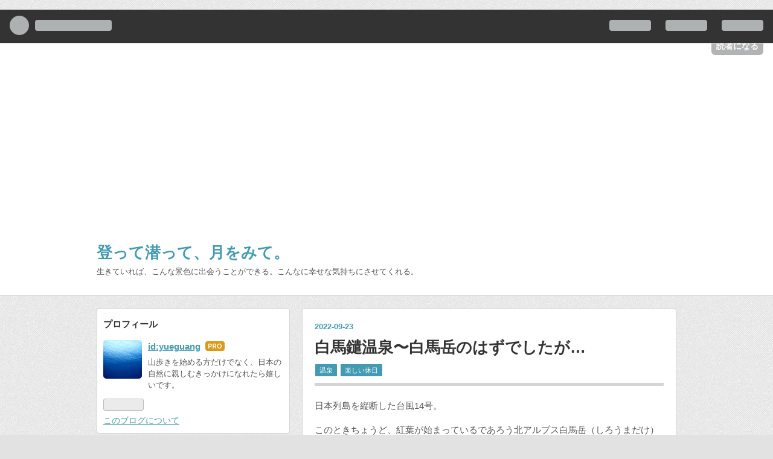

--- FILE ---
content_type: text/html; charset=utf-8
request_url: https://www.xn--rht69ve7eiq5c.net/entry/2022/09/23/%E7%99%BD%E9%A6%AC%E9%91%93%E6%B8%A9%E6%B3%89%E3%80%9C%E7%99%BD%E9%A6%AC%E5%B2%B3%E3%81%AE%E3%81%AF%E3%81%9A%E3%81%A7%E3%81%97%E3%81%9F%E3%81%8C%E2%80%A6
body_size: 15691
content:
<!DOCTYPE html>
<html
  lang="ja"

data-admin-domain="//blog.hatena.ne.jp"
data-admin-origin="https://blog.hatena.ne.jp"
data-author="yueguang"
data-avail-langs="ja en"
data-blog="yueguang.hatenablog.com"
data-blog-host="yueguang.hatenablog.com"
data-blog-is-public="1"
data-blog-name="登って潜って、月をみて。"
data-blog-owner="yueguang"
data-blog-show-ads=""
data-blog-show-sleeping-ads=""
data-blog-uri="https://www.xn--rht69ve7eiq5c.net/"
data-blog-uuid="10257846132675115267"
data-blogs-uri-base="https://www.xn--rht69ve7eiq5c.net"
data-brand="pro"
data-data-layer="{&quot;hatenablog&quot;:{&quot;admin&quot;:{},&quot;analytics&quot;:{&quot;brand_property_id&quot;:&quot;&quot;,&quot;measurement_id&quot;:&quot;&quot;,&quot;non_sampling_property_id&quot;:&quot;&quot;,&quot;property_id&quot;:&quot;&quot;,&quot;separated_property_id&quot;:&quot;UA-29716941-21&quot;},&quot;blog&quot;:{&quot;blog_id&quot;:&quot;10257846132675115267&quot;,&quot;content_seems_japanese&quot;:&quot;true&quot;,&quot;disable_ads&quot;:&quot;custom_domain&quot;,&quot;enable_ads&quot;:&quot;false&quot;,&quot;enable_keyword_link&quot;:&quot;true&quot;,&quot;entry_show_footer_related_entries&quot;:&quot;true&quot;,&quot;force_pc_view&quot;:&quot;false&quot;,&quot;is_public&quot;:&quot;true&quot;,&quot;is_responsive_view&quot;:&quot;false&quot;,&quot;is_sleeping&quot;:&quot;false&quot;,&quot;lang&quot;:&quot;ja&quot;,&quot;name&quot;:&quot;\u767b\u3063\u3066\u6f5c\u3063\u3066\u3001\u6708\u3092\u307f\u3066\u3002&quot;,&quot;owner_name&quot;:&quot;yueguang&quot;,&quot;uri&quot;:&quot;https://www.xn--rht69ve7eiq5c.net/&quot;},&quot;brand&quot;:&quot;pro&quot;,&quot;page_id&quot;:&quot;entry&quot;,&quot;permalink_entry&quot;:{&quot;author_name&quot;:&quot;yueguang&quot;,&quot;categories&quot;:&quot;\u6e29\u6cc9\t\u697d\u3057\u3044\u4f11\u65e5&quot;,&quot;character_count&quot;:2230,&quot;date&quot;:&quot;2022-09-23&quot;,&quot;entry_id&quot;:&quot;4207112889909275802&quot;,&quot;first_category&quot;:&quot;\u6e29\u6cc9&quot;,&quot;hour&quot;:&quot;0&quot;,&quot;title&quot;:&quot;\u767d\u99ac\u9453\u6e29\u6cc9\u301c\u767d\u99ac\u5cb3\u306e\u306f\u305a\u3067\u3057\u305f\u304c\u2026&quot;,&quot;uri&quot;:&quot;https://www.xn--rht69ve7eiq5c.net/entry/2022/09/23/%E7%99%BD%E9%A6%AC%E9%91%93%E6%B8%A9%E6%B3%89%E3%80%9C%E7%99%BD%E9%A6%AC%E5%B2%B3%E3%81%AE%E3%81%AF%E3%81%9A%E3%81%A7%E3%81%97%E3%81%9F%E3%81%8C%E2%80%A6&quot;},&quot;pro&quot;:&quot;pro&quot;,&quot;router_type&quot;:&quot;blogs&quot;}}"
data-device="pc"
data-dont-recommend-pro="false"
data-global-domain="https://hatena.blog"
data-globalheader-color="b"
data-globalheader-type="pc"
data-has-touch-view="1"
data-help-url="https://help.hatenablog.com"
data-page="entry"
data-parts-domain="https://hatenablog-parts.com"
data-plus-available="1"
data-pro="true"
data-router-type="blogs"
data-sentry-dsn="https://03a33e4781a24cf2885099fed222b56d@sentry.io/1195218"
data-sentry-environment="production"
data-sentry-sample-rate="0.1"
data-static-domain="https://cdn.blog.st-hatena.com"
data-version="3d50a683c86fed692c38a9e0bb3242"




  data-initial-state="{}"

  >
  <head prefix="og: http://ogp.me/ns# fb: http://ogp.me/ns/fb# article: http://ogp.me/ns/article#">

  

  
  <meta name="viewport" content="width=device-width, initial-scale=1.0" />


  


  
  <meta name="Hatena::Bookmark" content="nocomment"/>


  <meta name="robots" content="max-image-preview:large" />


  <meta charset="utf-8"/>
  <meta http-equiv="X-UA-Compatible" content="IE=7; IE=9; IE=10; IE=11" />
  <title>白馬鑓温泉〜白馬岳のはずでしたが… - 登って潜って、月をみて。</title>

  
  <link rel="canonical" href="https://www.xn--rht69ve7eiq5c.net/entry/2022/09/23/%E7%99%BD%E9%A6%AC%E9%91%93%E6%B8%A9%E6%B3%89%E3%80%9C%E7%99%BD%E9%A6%AC%E5%B2%B3%E3%81%AE%E3%81%AF%E3%81%9A%E3%81%A7%E3%81%97%E3%81%9F%E3%81%8C%E2%80%A6"/>



  

<meta itemprop="name" content="白馬鑓温泉〜白馬岳のはずでしたが… - 登って潜って、月をみて。"/>

  <meta itemprop="image" content="https://cdn.image.st-hatena.com/image/scale/8eab9995cb4467e3436440b02382ae4d7c3ca81d/backend=imagemagick;version=1;width=1300/https%3A%2F%2Fcdn-ak.f.st-hatena.com%2Fimages%2Ffotolife%2Fy%2Fyueguang%2F20220920%2F20220920145715.jpg"/>


  <meta property="og:title" content="白馬鑓温泉〜白馬岳のはずでしたが… - 登って潜って、月をみて。"/>
<meta property="og:type" content="article"/>
  <meta property="og:url" content="https://www.xn--rht69ve7eiq5c.net/entry/2022/09/23/%E7%99%BD%E9%A6%AC%E9%91%93%E6%B8%A9%E6%B3%89%E3%80%9C%E7%99%BD%E9%A6%AC%E5%B2%B3%E3%81%AE%E3%81%AF%E3%81%9A%E3%81%A7%E3%81%97%E3%81%9F%E3%81%8C%E2%80%A6"/>

  <meta property="og:image" content="https://cdn.image.st-hatena.com/image/scale/8eab9995cb4467e3436440b02382ae4d7c3ca81d/backend=imagemagick;version=1;width=1300/https%3A%2F%2Fcdn-ak.f.st-hatena.com%2Fimages%2Ffotolife%2Fy%2Fyueguang%2F20220920%2F20220920145715.jpg"/>

<meta property="og:image:alt" content="白馬鑓温泉〜白馬岳のはずでしたが… - 登って潜って、月をみて。"/>
    <meta property="og:description" content="日本列島を縦断した台風14号。 このときちょうど、紅葉が始まっているであろう北アルプス白馬岳（しろうまだけ）を歩こうと思っていました。 まず向かったのは信濃大町駅です。 立山黒部アルペンルートの玄関口である扇沢へのバスが出ていたり、北アルプス登山の前泊に使われることの多い駅です。 私も何度かお世話になっています。 鹿島槍ヶ岳や爺ヶ岳などへもこちらから。 着いたのはちょうどお昼どき。 お腹すいたー。 ラーメンとカレーは、絶対にどちらか選べません。 両方がいいサイズで組み合わさっている、贅沢定食にしました。 カレーは、グランプリをとったこともあるそうですが、口に合わなかった。 ラーメンの角煮がトロ…" />
<meta property="og:site_name" content="登って潜って、月をみて。"/>

  <meta property="article:published_time" content="2022-09-22T15:30:00Z" />

    <meta property="article:tag" content="温泉" />
    <meta property="article:tag" content="楽しい休日" />
      <meta name="twitter:card"  content="summary_large_image" />
    <meta name="twitter:image" content="https://cdn.image.st-hatena.com/image/scale/8eab9995cb4467e3436440b02382ae4d7c3ca81d/backend=imagemagick;version=1;width=1300/https%3A%2F%2Fcdn-ak.f.st-hatena.com%2Fimages%2Ffotolife%2Fy%2Fyueguang%2F20220920%2F20220920145715.jpg" />  <meta name="twitter:title" content="白馬鑓温泉〜白馬岳のはずでしたが… - 登って潜って、月をみて。" />    <meta name="twitter:description" content="日本列島を縦断した台風14号。 このときちょうど、紅葉が始まっているであろう北アルプス白馬岳（しろうまだけ）を歩こうと思っていました。 まず向かったのは信濃大町駅です。 立山黒部アルペンルートの玄関口である扇沢へのバスが出ていたり、北アルプス登山の前泊に使われることの多い駅です。 私も何度かお世話になっています。 鹿島…" />  <meta name="twitter:app:name:iphone" content="はてなブログアプリ" />
  <meta name="twitter:app:id:iphone" content="583299321" />
  <meta name="twitter:app:url:iphone" content="hatenablog:///open?uri=https%3A%2F%2Fwww.xn--rht69ve7eiq5c.net%2Fentry%2F2022%2F09%2F23%2F%25E7%2599%25BD%25E9%25A6%25AC%25E9%2591%2593%25E6%25B8%25A9%25E6%25B3%2589%25E3%2580%259C%25E7%2599%25BD%25E9%25A6%25AC%25E5%25B2%25B3%25E3%2581%25AE%25E3%2581%25AF%25E3%2581%259A%25E3%2581%25A7%25E3%2581%2597%25E3%2581%259F%25E3%2581%258C%25E2%2580%25A6" />
  
    <meta name="description" content="日本列島を縦断した台風14号。 このときちょうど、紅葉が始まっているであろう北アルプス白馬岳（しろうまだけ）を歩こうと思っていました。 まず向かったのは信濃大町駅です。 立山黒部アルペンルートの玄関口である扇沢へのバスが出ていたり、北アルプス登山の前泊に使われることの多い駅です。 私も何度かお世話になっています。 鹿島槍ヶ岳や爺ヶ岳などへもこちらから。 着いたのはちょうどお昼どき。 お腹すいたー。 ラーメンとカレーは、絶対にどちらか選べません。 両方がいいサイズで組み合わさっている、贅沢定食にしました。 カレーは、グランプリをとったこともあるそうですが、口に合わなかった。 ラーメンの角煮がトロ…" />
    <meta name="keywords" content="&lt;meta name=&quot;keywords&quot; content=&quot;ダイビング,山,ハイキング,登山&quot; &gt;" />


  
<script
  id="embed-gtm-data-layer-loader"
  data-data-layer-page-specific="{&quot;hatenablog&quot;:{&quot;blogs_permalink&quot;:{&quot;entry_afc_issued&quot;:&quot;false&quot;,&quot;blog_afc_issued&quot;:&quot;false&quot;,&quot;is_blog_sleeping&quot;:&quot;false&quot;,&quot;is_author_pro&quot;:&quot;true&quot;,&quot;has_related_entries_with_elasticsearch&quot;:&quot;true&quot;}}}"
>
(function() {
  function loadDataLayer(elem, attrName) {
    if (!elem) { return {}; }
    var json = elem.getAttribute(attrName);
    if (!json) { return {}; }
    return JSON.parse(json);
  }

  var globalVariables = loadDataLayer(
    document.documentElement,
    'data-data-layer'
  );
  var pageSpecificVariables = loadDataLayer(
    document.getElementById('embed-gtm-data-layer-loader'),
    'data-data-layer-page-specific'
  );

  var variables = [globalVariables, pageSpecificVariables];

  if (!window.dataLayer) {
    window.dataLayer = [];
  }

  for (var i = 0; i < variables.length; i++) {
    window.dataLayer.push(variables[i]);
  }
})();
</script>

<!-- Google Tag Manager -->
<script>(function(w,d,s,l,i){w[l]=w[l]||[];w[l].push({'gtm.start':
new Date().getTime(),event:'gtm.js'});var f=d.getElementsByTagName(s)[0],
j=d.createElement(s),dl=l!='dataLayer'?'&l='+l:'';j.async=true;j.src=
'https://www.googletagmanager.com/gtm.js?id='+i+dl;f.parentNode.insertBefore(j,f);
})(window,document,'script','dataLayer','GTM-P4CXTW');</script>
<!-- End Google Tag Manager -->











  <link rel="shortcut icon" href="https://www.xn--rht69ve7eiq5c.net/icon/favicon">
<link rel="apple-touch-icon" href="https://www.xn--rht69ve7eiq5c.net/icon/touch">
<link rel="icon" sizes="192x192" href="https://www.xn--rht69ve7eiq5c.net/icon/link">

  

<link rel="alternate" type="application/atom+xml" title="Atom" href="https://www.xn--rht69ve7eiq5c.net/feed"/>
<link rel="alternate" type="application/rss+xml" title="RSS2.0" href="https://www.xn--rht69ve7eiq5c.net/rss"/>

  <link rel="alternate" type="application/json+oembed" href="https://hatena.blog/oembed?url=https%3A%2F%2Fwww.xn--rht69ve7eiq5c.net%2Fentry%2F2022%2F09%2F23%2F%25E7%2599%25BD%25E9%25A6%25AC%25E9%2591%2593%25E6%25B8%25A9%25E6%25B3%2589%25E3%2580%259C%25E7%2599%25BD%25E9%25A6%25AC%25E5%25B2%25B3%25E3%2581%25AE%25E3%2581%25AF%25E3%2581%259A%25E3%2581%25A7%25E3%2581%2597%25E3%2581%259F%25E3%2581%258C%25E2%2580%25A6&amp;format=json" title="oEmbed Profile of 白馬鑓温泉〜白馬岳のはずでしたが…"/>
<link rel="alternate" type="text/xml+oembed" href="https://hatena.blog/oembed?url=https%3A%2F%2Fwww.xn--rht69ve7eiq5c.net%2Fentry%2F2022%2F09%2F23%2F%25E7%2599%25BD%25E9%25A6%25AC%25E9%2591%2593%25E6%25B8%25A9%25E6%25B3%2589%25E3%2580%259C%25E7%2599%25BD%25E9%25A6%25AC%25E5%25B2%25B3%25E3%2581%25AE%25E3%2581%25AF%25E3%2581%259A%25E3%2581%25A7%25E3%2581%2597%25E3%2581%259F%25E3%2581%258C%25E2%2580%25A6&amp;format=xml" title="oEmbed Profile of 白馬鑓温泉〜白馬岳のはずでしたが…"/>
  
  <link rel="author" href="http://www.hatena.ne.jp/yueguang/">

  

  
      <link rel="preload" href="https://cdn-ak.f.st-hatena.com/images/fotolife/y/yueguang/20220920/20220920145715.jpg" as="image"/>


  
    
<link rel="stylesheet" type="text/css" href="https://cdn.blog.st-hatena.com/css/blog.css?version=3d50a683c86fed692c38a9e0bb3242"/>

    
  <link rel="stylesheet" type="text/css" href="https://usercss.blog.st-hatena.com/blog_style/10257846132675115267/0c2c010d3ea520799e4ba9a980d2d0bbcc0c28e0"/>
  
  

  

  
<script> </script>

  
<style>
  div#google_afc_user,
  div.google-afc-user-container,
  div.google_afc_image,
  div.google_afc_blocklink {
      display: block !important;
  }
</style>


  

  
    <script type="application/ld+json">{"@context":"http://schema.org","@type":"Article","dateModified":"2023-08-19T21:34:42+09:00","datePublished":"2022-09-23T00:30:00+09:00","description":"日本列島を縦断した台風14号。 このときちょうど、紅葉が始まっているであろう北アルプス白馬岳（しろうまだけ）を歩こうと思っていました。 まず向かったのは信濃大町駅です。 立山黒部アルペンルートの玄関口である扇沢へのバスが出ていたり、北アルプス登山の前泊に使われることの多い駅です。 私も何度かお世話になっています。 鹿島槍ヶ岳や爺ヶ岳などへもこちらから。 着いたのはちょうどお昼どき。 お腹すいたー。 ラーメンとカレーは、絶対にどちらか選べません。 両方がいいサイズで組み合わさっている、贅沢定食にしました。 カレーは、グランプリをとったこともあるそうですが、口に合わなかった。 ラーメンの角煮がトロ…","headline":"白馬鑓温泉〜白馬岳のはずでしたが…","image":["https://cdn-ak.f.st-hatena.com/images/fotolife/y/yueguang/20220920/20220920145715.jpg"],"mainEntityOfPage":{"@id":"https://www.xn--rht69ve7eiq5c.net/entry/2022/09/23/%E7%99%BD%E9%A6%AC%E9%91%93%E6%B8%A9%E6%B3%89%E3%80%9C%E7%99%BD%E9%A6%AC%E5%B2%B3%E3%81%AE%E3%81%AF%E3%81%9A%E3%81%A7%E3%81%97%E3%81%9F%E3%81%8C%E2%80%A6","@type":"WebPage"}}</script>

  

  <p><script async src="//pagead2.googlesyndication.com/pagead/js/adsbygoogle.js"></script>
<script>
     (adsbygoogle = window.adsbygoogle || []).push({
          google_ad_client: "ca-pub-7984452089307794",
          enable_page_level_ads: true
     });
</script></p>

</head>

  <body class="page-entry category-温泉 category-楽しい休日 globalheader-ng-enabled">
    

<div id="globalheader-container"
  data-brand="hatenablog"
  
  >
  <iframe id="globalheader" height="37" frameborder="0" allowTransparency="true"></iframe>
</div>


  
  
  
    <nav class="
      blog-controlls
      
    ">
      <div class="blog-controlls-blog-icon">
        <a href="https://www.xn--rht69ve7eiq5c.net/">
          <img src="https://cdn.image.st-hatena.com/image/square/76ea6b0566873339a167237e2d7f0d90a73d03d6/backend=imagemagick;height=128;version=1;width=128/https%3A%2F%2Fcdn.user.blog.st-hatena.com%2Fblog_custom_icon%2F153479829%2F1691576736271770" alt="登って潜って、月をみて。"/>
        </a>
      </div>
      <div class="blog-controlls-title">
        <a href="https://www.xn--rht69ve7eiq5c.net/">登って潜って、月をみて。</a>
      </div>
      <a href="https://blog.hatena.ne.jp/yueguang/yueguang.hatenablog.com/subscribe?utm_source=blogs_topright_button&amp;utm_campaign=subscribe_blog&amp;utm_medium=button" class="blog-controlls-subscribe-btn test-blog-header-controlls-subscribe">
        読者になる
      </a>
    </nav>
  

  <div id="container">
    <div id="container-inner">
      <header id="blog-title" data-brand="hatenablog">
  <div id="blog-title-inner" >
    <div id="blog-title-content">
      <h1 id="title"><a href="https://www.xn--rht69ve7eiq5c.net/">登って潜って、月をみて。</a></h1>
      
        <h2 id="blog-description">生きていれば、こんな景色に出会うことができる。こんなに幸せな気持ちにさせてくれる。</h2>
      
    </div>
  </div>
</header>

      

      
      




<div id="content" class="hfeed"
  
  >
  <div id="content-inner">
    <div id="wrapper">
      <div id="main">
        <div id="main-inner">
          

          



          
  
  <!-- google_ad_section_start -->
  <!-- rakuten_ad_target_begin -->
  
  
  

  

  
    
      
        <article class="entry hentry test-hentry js-entry-article date-first autopagerize_page_element chars-2400 words-200 mode-html entry-odd" id="entry-4207112889909275802" data-keyword-campaign="" data-uuid="4207112889909275802" data-publication-type="entry">
  <div class="entry-inner">
    <header class="entry-header">
  
    <div class="date entry-date first">
    <a href="https://www.xn--rht69ve7eiq5c.net/archive/2022/09/23" rel="nofollow">
      <time datetime="2022-09-22T15:30:00Z" title="2022-09-22T15:30:00Z">
        <span class="date-year">2022</span><span class="hyphen">-</span><span class="date-month">09</span><span class="hyphen">-</span><span class="date-day">23</span>
      </time>
    </a>
      </div>
  <h1 class="entry-title">
  <a href="https://www.xn--rht69ve7eiq5c.net/entry/2022/09/23/%E7%99%BD%E9%A6%AC%E9%91%93%E6%B8%A9%E6%B3%89%E3%80%9C%E7%99%BD%E9%A6%AC%E5%B2%B3%E3%81%AE%E3%81%AF%E3%81%9A%E3%81%A7%E3%81%97%E3%81%9F%E3%81%8C%E2%80%A6" class="entry-title-link bookmark">白馬鑓温泉〜白馬岳のはずでしたが…</a>
</h1>

  
  

  <div class="entry-categories categories">
    
    <a href="https://www.xn--rht69ve7eiq5c.net/archive/category/%E6%B8%A9%E6%B3%89" class="entry-category-link category-温泉">温泉</a>
    
    <a href="https://www.xn--rht69ve7eiq5c.net/archive/category/%E6%A5%BD%E3%81%97%E3%81%84%E4%BC%91%E6%97%A5" class="entry-category-link category-楽しい休日">楽しい休日</a>
    
  </div>


  

  

</header>

    


    <div class="entry-content hatenablog-entry">
  
    <p>日本列島を縦断した<a class="keyword" href="https://d.hatena.ne.jp/keyword/%C2%E6%C9%F714%B9%E6">台風14号</a>。</p>
<p>このときちょうど、紅葉が始まっているであろう<a class="keyword" href="https://d.hatena.ne.jp/keyword/%CB%CC%A5%A2%A5%EB%A5%D7%A5%B9">北アルプス</a>白馬岳（しろうまだけ）を歩こうと思っていました。</p>
<p><img src="https://cdn-ak.f.st-hatena.com/images/fotolife/y/yueguang/20220920/20220920145715.jpg" width="900" height="1200" loading="lazy" title="" class="hatena-fotolife" itemprop="image" /></p>
<p>まず向かったのは<a class="keyword" href="https://d.hatena.ne.jp/keyword/%BF%AE%C7%BB%C2%E7%C4%AE%B1%D8">信濃大町駅</a>です。</p>
<p><a class="keyword" href="https://d.hatena.ne.jp/keyword/%CE%A9%BB%B3%B9%F5%C9%F4%A5%A2%A5%EB%A5%DA%A5%F3%A5%EB%A1%BC%A5%C8">立山黒部アルペンルート</a>の玄関口である<a class="keyword" href="https://d.hatena.ne.jp/keyword/%C0%F0%C2%F4">扇沢</a>へのバスが出ていたり、<a class="keyword" href="https://d.hatena.ne.jp/keyword/%CB%CC%A5%A2%A5%EB%A5%D7%A5%B9">北アルプス</a>登山の前泊に使われることの多い駅です。</p>
<p>私も何度かお世話になっています。</p>
<p><a class="keyword" href="https://d.hatena.ne.jp/keyword/%BC%AF%C5%E7%C1%E4%A5%F6%B3%D9">鹿島槍ヶ岳</a>や<a class="keyword" href="https://d.hatena.ne.jp/keyword/%CC%EC%A5%F6%B3%D9">爺ヶ岳</a>などへもこちらから。</p>
<p> </p>
<p><img src="https://cdn-ak.f.st-hatena.com/images/fotolife/y/yueguang/20220920/20220920145918.jpg" width="1200" height="900" loading="lazy" title="" class="hatena-fotolife" itemprop="image" /></p>
<p><img src="https://cdn-ak.f.st-hatena.com/images/fotolife/y/yueguang/20220920/20220920150005.jpg" width="900" height="1200" loading="lazy" title="" class="hatena-fotolife" itemprop="image" /></p>
<p>着いたのはちょうどお昼どき。</p>
<p>お腹すいたー。</p>
<p>ラーメンとカレーは、絶対にどちらか選べません。</p>
<p>両方がいいサイズで組み合わさっている、贅沢定食にしました。</p>
<p><img src="https://cdn-ak.f.st-hatena.com/images/fotolife/y/yueguang/20220920/20220920150055.jpg" width="1200" height="900" loading="lazy" title="" class="hatena-fotolife" itemprop="image" /></p>
<p>カレーは、グランプリをとったこともあるそうですが、口に合わなかった。</p>
<p>ラーメンの角煮がトロトロでおいしかったです。</p>
<p><img src="https://cdn-ak.f.st-hatena.com/images/fotolife/y/yueguang/20220920/20220920150909.jpg" width="1200" height="900" loading="lazy" title="" class="hatena-fotolife" itemprop="image" /></p>
<p> </p>
<p>駅前からのびる商店街を散策。</p>
<p>知り合いに教えてもらった、三俣山荘図書室へ行きます。</p>
<p>三俣山荘は、<a class="keyword" href="https://d.hatena.ne.jp/keyword/%CB%CC%A5%A2%A5%EB%A5%D7%A5%B9">北アルプス</a>の中にある山小屋です。</p>
<p>名物は、シカ肉のシチュー。</p>
<p>好き嫌い分かれるようですが、私は好き。</p>
<p>ここの喫茶室も最高でした。</p>
<p>サイフォンでいれているコーヒーのバックには…</p>
<p>なんと<a class="keyword" href="https://d.hatena.ne.jp/keyword/%C1%E4%A5%F6%B3%D9">槍ヶ岳</a>！</p>
<p>また行きたいなぁ。</p>
<p> </p>
<p>その山荘が図書室をオープンしたとのこと。</p>
<p><img src="https://cdn-ak.f.st-hatena.com/images/fotolife/y/yueguang/20220920/20220920150439.jpg" width="900" height="1200" loading="lazy" title="" class="hatena-fotolife" itemprop="image" /></p>
<p><img src="https://cdn-ak.f.st-hatena.com/images/fotolife/y/yueguang/20220920/20220920150342.jpg" width="900" height="1200" loading="lazy" title="" class="hatena-fotolife" itemprop="image" /></p>
<p> </p>
<p>ここだ。</p>
<p>歩いて５分ほどでした。</p>
<p><img src="https://cdn-ak.f.st-hatena.com/images/fotolife/y/yueguang/20220920/20220920151358.jpg" width="1200" height="900" loading="lazy" title="" class="hatena-fotolife" itemprop="image" /></p>
<p><img src="https://cdn-ak.f.st-hatena.com/images/fotolife/y/yueguang/20220920/20220920152144.jpg" width="900" height="1200" loading="lazy" title="" class="hatena-fotolife" itemprop="image" /></p>
<p>階段を上って３階へ。</p>
<p>ゆったりくつろげるスペースです。</p>
<p><img src="https://cdn-ak.f.st-hatena.com/images/fotolife/y/yueguang/20220920/20220920152224.jpg" width="900" height="1200" loading="lazy" title="" class="hatena-fotolife" itemprop="image" /></p>
<p>こっちでランチすればよかったな、山小屋も応援できるし。</p>
<p><a class="keyword" href="https://d.hatena.ne.jp/keyword/%A5%B8%A5%F3%A5%B8%A5%E3%A5%A8%A1%BC%A5%EB">ジンジャエール</a>を注文して、30分ほど読書タイム。</p>
<p>好きな本を読めます。</p>
<p><img src="https://cdn-ak.f.st-hatena.com/images/fotolife/y/yueguang/20220920/20220920152402.jpg" width="900" height="1200" loading="lazy" title="" class="hatena-fotolife" itemprop="image" /></p>
<p> </p>
<p>今夜の宿、ホテル白馬へ向かいます。</p>
<p>途中には、<a class="keyword" href="https://d.hatena.ne.jp/keyword/%CC%DA%BA%EA%B8%D0">木崎湖</a>、青木湖など美しい湖があるんです。</p>
<p><a class="keyword" href="https://d.hatena.ne.jp/keyword/%A5%AB%A5%E4%A5%C3%A5%AF">カヤック</a>したい。</p>
<p> </p>
<p><a href="https://www.hotel-hakuba.com/">ホテル白馬｜HOTEL HAKUBA｜長野県白馬村</a></p>
<p><img src="https://cdn-ak.f.st-hatena.com/images/fotolife/y/yueguang/20220920/20220920152553.jpg" width="1200" height="900" loading="lazy" title="" class="hatena-fotolife" itemprop="image" /></p>
<p> </p>
<p>前回計画したときも台風に直撃されて大雪渓から下山したために寄れなかった<a class="keyword" href="https://d.hatena.ne.jp/keyword/%C7%F2%C7%CF%CC%FA%B2%B9%C0%F4">白馬鑓温泉</a>。</p>
<p>ずっと行ってみたいのに、今回も行けなかった。</p>
<p><a class="keyword" href="https://d.hatena.ne.jp/keyword/%C7%F2%C7%CF%CC%FA%B2%B9%C0%F4">白馬鑓温泉</a>は9/24までの営業なので、また来年チャレンジだ。</p>
<p>雪崩の通り道なので、毎年営業を終えると解体される珍しい山小屋です。</p>
<p> </p>
<p>今回、天気が良くないことは行く前から分かっていました。</p>
<p>悪い予報が初日だけの場合、①か②にしています。</p>
<p>①登山口まで行けそうなら行っておく→そうしないと、天気予報がいい方に外れても登れない。</p>
<p>天気が悪いままなら、温泉と料理を楽しめばヨシ。</p>
<p>②１日目の行程を森の中までにする。</p>
<p>台風や低気圧が接近しているときに稜線を歩くのは、本当に本当に危険だということを2018年の白馬岳で実感しました。</p>
<p> </p>
<p>毎日、予報が変わる。</p>
<p>２日目、３日目が晴れじゃないとなぁ。</p>
<p>白馬岳の稜線はとても美しく、晴れてないときに歩くのはもったいない。</p>
<p>そりゃ、ほとんどの山が晴れててほしいですけど。</p>
<p>で、今回は①になりました。</p>
<p><img src="https://cdn-ak.f.st-hatena.com/images/fotolife/y/yueguang/20220920/20220920152618.jpg" width="1200" height="900" loading="lazy" title="" class="hatena-fotolife" itemprop="image" /></p>
<p>登山の前泊なら、夕食だけのプランにします。</p>
<p>部屋に冷蔵庫・電子レンジ・ポットがあるので、朝早い出発でも、温かい食事をしてから行けるのがありがたい。</p>
<p>ミニキッチンもあり、料理をするならフロントで鍋などを借りることもできるそうです。　</p>
<p>蛇口からは白馬のおいしい水。</p>
<p><img src="https://cdn-ak.f.st-hatena.com/images/fotolife/y/yueguang/20220920/20220920152647.jpg" width="900" height="1200" loading="lazy" title="" class="hatena-fotolife" itemprop="image" /></p>
<p> </p>
<p>ここの温泉、気に入りました。</p>
<p>温度がちょうどよく、いつまでも入れる。</p>
<p>山に登らないことが決定したので、連泊しちゃおう！</p>
<p>いちいち住所などの個人情報を入力するのが面倒なので、金額の比較はせずに毎回、<a class="keyword" href="https://d.hatena.ne.jp/keyword/%A4%B8%A4%E3%A4%E9%A4%F3">じゃらん</a>で宿泊施設を予約します。</p>
<p>オンライン決済をすると、宿泊料の10%分のポイントがたまるので、急な宿泊など予算オーバーのときにも使えます。</p>
<p> </p>
<p>連泊すれば、ほかのお客さんがいない時間に、お風呂を独り占めできるではないですか！</p>
<p>連泊サイコー！</p>
<p><img src="https://cdn-ak.f.st-hatena.com/images/fotolife/y/yueguang/20220920/20220920153118.jpg" width="1200" height="900" loading="lazy" title="" class="hatena-fotolife" itemprop="image" /></p>
<p>清掃が終わり、12:00にお風呂があきました。</p>
<p>１時間以上はいってたみたいです。</p>
<p>温度もちょうどよくて。</p>
<p> </p>
<p>部屋に戻り、山で読もうと思っていた本の続きをベッドで寝転がりながら。</p>
<p><img src="https://cdn-ak.f.st-hatena.com/images/fotolife/y/yueguang/20220920/20220920153308.jpg" width="900" height="1200" loading="lazy" title="" class="hatena-fotolife" itemprop="image" /></p>
<p>大好きな、<a class="keyword" href="https://d.hatena.ne.jp/keyword/%C6%EE%A5%A2%A5%EB%A5%D7%A5%B9">南アルプス</a>山岳救助隊シリーズです。</p>
<p>ここは<a class="keyword" href="https://d.hatena.ne.jp/keyword/%CB%CC%A5%A2%A5%EB%A5%D7%A5%B9">北アルプス</a>ですが、まぁ、いいでしょう。</p>
<p>どれもおもしろいので、ぜひ！</p>
<p><img src="https://cdn-ak.f.st-hatena.com/images/fotolife/y/yueguang/20220920/20220920164143.jpg" width="900" height="1200" loading="lazy" title="" class="hatena-fotolife" itemprop="image" /></p>
<p> </p>
<p>至福〜。</p>
<p><img src="https://cdn-ak.f.st-hatena.com/images/fotolife/y/yueguang/20220920/20220920153412.jpg" width="900" height="1200" loading="lazy" title="" class="hatena-fotolife" itemprop="image" /></p>
<p>稜線は雲がかかったり、とれたり。</p>
<p>雲の動きが速いので、標高が高いところは強い風が吹いてそう。</p>
<p>今回は、これでよかった。</p>
<p>山をあきらめてよかった、ということにしておきます。</p>
<p> </p>
<p>お腹すかせるために散歩。</p>
<p><img src="https://cdn-ak.f.st-hatena.com/images/fotolife/y/yueguang/20220920/20220920155833.jpg" width="1200" height="675" loading="lazy" title="" class="hatena-fotolife" itemprop="image" /></p>
<p>白馬岳から下りてきたときに寄る「みみずくの湯」</p>
<p>右には、ジャンプ台が２つ。</p>
<p>このあたりは、立ち寄り湯がいくつかあります。</p>
<p><a class="keyword" href="https://d.hatena.ne.jp/keyword/%C7%F2%C7%CF%B1%D8">白馬駅</a>に向かう途中には、足湯もありました。</p>
<p> </p>
<p>夕食、朝食ともにバイキングです。</p>
<p>「おいしそう！」</p>
<p>「食べてみたい！」</p>
<p>と思えるものが多く、満足でした。</p>
<p>とろろごはんは毎回食べました。</p>
<p>食べすぎですかね。</p>
<p>夕食は、デザートも豊富でしたよ。</p>
<p>メニューが違うので、連泊しても大丈夫。</p>
<p>野菜もたっぷりなので、便秘も心配しなくていいや〜。</p>
<p>ムカゴのおこわ、おいしかったなぁ。</p>
<p>３杯おかわりしました！</p>
<p><img src="https://cdn-ak.f.st-hatena.com/images/fotolife/y/yueguang/20220920/20220920154017.jpg" width="1200" height="900" loading="lazy" title="" class="hatena-fotolife" itemprop="image" /></p>
<p><img src="https://cdn-ak.f.st-hatena.com/images/fotolife/y/yueguang/20220920/20220920183211.jpg" width="1200" height="900" loading="lazy" title="" class="hatena-fotolife" itemprop="image" /></p>
<p>朝は、お粥やカレーもありました。</p>
<p><img src="https://cdn-ak.f.st-hatena.com/images/fotolife/y/yueguang/20220920/20220920154039.jpg" width="1200" height="900" loading="lazy" title="" class="hatena-fotolife" itemprop="image" /></p>
<p>バイキングが始まる頃に、大浴場へ。</p>
<p>みんな、ご飯に行くから空いてますしね。</p>
<p> </p>
<p><a class="keyword" href="https://d.hatena.ne.jp/keyword/%C7%F2%C7%CF%B1%D8">白馬駅</a>の近く「栂池（つがいけ）自然園」は、白馬の山々が見えるすてきな道があります。</p>
<p>全部歩かなくたっていいんです。</p>
<p>どこからも山は見えますから。</p>
<p>両親に話したら「行ってみたい」と。</p>
<p>歩くのがキライな母まで珍しい。</p>
<p>たまには一緒にお出かけしたいんですね、きっと。</p>
<p>紅葉が山から下りてきた頃に行こうね。</p>
<p>なので、今回は寄らずに帰ることにしました。</p>
<p> </p>
<p>王冠みたいなギザギザつきのマンホール。</p>
<p>すごい食い込み感。</p>
<p><img src="https://cdn-ak.f.st-hatena.com/images/fotolife/y/yueguang/20220920/20220920152507.jpg" width="900" height="1200" loading="lazy" title="" class="hatena-fotolife" itemprop="image" /></p>
<p> </p>
<p>仕事もちょっとがんばろー。</p>
<p><img src="https://cdn-ak.f.st-hatena.com/images/fotolife/y/yueguang/20220920/20220920155443.jpg" width="1200" height="900" loading="lazy" title="" class="hatena-fotolife" itemprop="image" /></p>
    
    




    

  
</div>

    
  <footer class="entry-footer">
    
    <div class="entry-tags-wrapper">
  <div class="entry-tags">
      <span class="entry-tag">
        <a href="https://d.hatena.ne.jp/keyword/%E3%83%9B%E3%83%86%E3%83%AB%E7%99%BD%E9%A6%AC" class="entry-tag-link">
          
          
          <span class="entry-tag-icon">#</span><span class="entry-tag-label">ホテル白馬</span>
        </a>
      </span>
      </div>
</div>

    <p class="entry-footer-section track-inview-by-gtm" data-gtm-track-json="{&quot;area&quot;: &quot;finish_reading&quot;}">
  <span class="author vcard"><span class="fn" data-load-nickname="1" data-user-name="yueguang" >yueguang</span></span>
  <span class="entry-footer-time"><a href="https://www.xn--rht69ve7eiq5c.net/entry/2022/09/23/%E7%99%BD%E9%A6%AC%E9%91%93%E6%B8%A9%E6%B3%89%E3%80%9C%E7%99%BD%E9%A6%AC%E5%B2%B3%E3%81%AE%E3%81%AF%E3%81%9A%E3%81%A7%E3%81%97%E3%81%9F%E3%81%8C%E2%80%A6"><time data-relative datetime="2022-09-22T15:30:00Z" title="2022-09-22T15:30:00Z" class="updated">2022-09-23 00:30</time></a></span>
  
  
  
    <span class="
      entry-footer-subscribe
      
    " data-test-blog-controlls-subscribe>
      <a href="https://blog.hatena.ne.jp/yueguang/yueguang.hatenablog.com/subscribe?utm_source=blogs_entry_footer&amp;utm_campaign=subscribe_blog&amp;utm_medium=button">
        読者になる
      </a>
    </span>
  
</p>

    
  <div
    class="hatena-star-container"
    data-hatena-star-container
    data-hatena-star-url="https://www.xn--rht69ve7eiq5c.net/entry/2022/09/23/%E7%99%BD%E9%A6%AC%E9%91%93%E6%B8%A9%E6%B3%89%E3%80%9C%E7%99%BD%E9%A6%AC%E5%B2%B3%E3%81%AE%E3%81%AF%E3%81%9A%E3%81%A7%E3%81%97%E3%81%9F%E3%81%8C%E2%80%A6"
    data-hatena-star-title="白馬鑓温泉〜白馬岳のはずでしたが…"
    data-hatena-star-variant="profile-icon"
    data-hatena-star-profile-url-template="https://blog.hatena.ne.jp/{username}/"
  ></div>


    
<div class="social-buttons">
  
  
    <div class="social-button-item">
      <a href="https://b.hatena.ne.jp/entry/s/www.xn--rht69ve7eiq5c.net/entry/2022/09/23/%E7%99%BD%E9%A6%AC%E9%91%93%E6%B8%A9%E6%B3%89%E3%80%9C%E7%99%BD%E9%A6%AC%E5%B2%B3%E3%81%AE%E3%81%AF%E3%81%9A%E3%81%A7%E3%81%97%E3%81%9F%E3%81%8C%E2%80%A6" class="hatena-bookmark-button" data-hatena-bookmark-url="https://www.xn--rht69ve7eiq5c.net/entry/2022/09/23/%E7%99%BD%E9%A6%AC%E9%91%93%E6%B8%A9%E6%B3%89%E3%80%9C%E7%99%BD%E9%A6%AC%E5%B2%B3%E3%81%AE%E3%81%AF%E3%81%9A%E3%81%A7%E3%81%97%E3%81%9F%E3%81%8C%E2%80%A6" data-hatena-bookmark-layout="vertical-balloon" data-hatena-bookmark-lang="ja" title="この記事をはてなブックマークに追加"><img src="https://b.st-hatena.com/images/entry-button/button-only.gif" alt="この記事をはてなブックマークに追加" width="20" height="20" style="border: none;" /></a>
    </div>
  
  
    <div class="social-button-item">
      <div class="fb-share-button" data-layout="box_count" data-href="https://www.xn--rht69ve7eiq5c.net/entry/2022/09/23/%E7%99%BD%E9%A6%AC%E9%91%93%E6%B8%A9%E6%B3%89%E3%80%9C%E7%99%BD%E9%A6%AC%E5%B2%B3%E3%81%AE%E3%81%AF%E3%81%9A%E3%81%A7%E3%81%97%E3%81%9F%E3%81%8C%E2%80%A6"></div>
    </div>
  
  
    
    
    <div class="social-button-item">
      <a
          class="entry-share-button entry-share-button-twitter test-share-button-twitter"
          href="https://x.com/intent/tweet?hashtags=%E3%83%9B%E3%83%86%E3%83%AB%E7%99%BD%E9%A6%AC&amp;text=%E7%99%BD%E9%A6%AC%E9%91%93%E6%B8%A9%E6%B3%89%E3%80%9C%E7%99%BD%E9%A6%AC%E5%B2%B3%E3%81%AE%E3%81%AF%E3%81%9A%E3%81%A7%E3%81%97%E3%81%9F%E3%81%8C%E2%80%A6+-+%E7%99%BB%E3%81%A3%E3%81%A6%E6%BD%9C%E3%81%A3%E3%81%A6%E3%80%81%E6%9C%88%E3%82%92%E3%81%BF%E3%81%A6%E3%80%82&amp;url=https%3A%2F%2Fwww.xn--rht69ve7eiq5c.net%2Fentry%2F2022%2F09%2F23%2F%25E7%2599%25BD%25E9%25A6%25AC%25E9%2591%2593%25E6%25B8%25A9%25E6%25B3%2589%25E3%2580%259C%25E7%2599%25BD%25E9%25A6%25AC%25E5%25B2%25B3%25E3%2581%25AE%25E3%2581%25AF%25E3%2581%259A%25E3%2581%25A7%25E3%2581%2597%25E3%2581%259F%25E3%2581%258C%25E2%2580%25A6"
          title="X（Twitter）で投稿する"
        ></a>
    </div>
  
  
  
  
  
  
</div>

    

    <div class="customized-footer">
      

        

          <div class="entry-footer-modules" id="entry-footer-secondary-modules">      
<div class="hatena-module hatena-module-related-entries" >
      
  <!-- Hatena-Epic-has-related-entries-with-elasticsearch:true -->
  <div class="hatena-module-title">
    関連記事
  </div>
  <div class="hatena-module-body">
    <ul class="related-entries hatena-urllist urllist-with-thumbnails">
  
  
    
    <li class="urllist-item related-entries-item">
      <div class="urllist-item-inner related-entries-item-inner">
        
          
                      <div class="urllist-date-link related-entries-date-link">
  <a href="https://www.xn--rht69ve7eiq5c.net/archive/2025/07/14" rel="nofollow">
    <time datetime="2025-07-13T15:01:17Z" title="2025年7月14日">
      2025-07-14
    </time>
  </a>
</div>

          <a href="https://www.xn--rht69ve7eiq5c.net/entry/2025/07/14/%E7%99%BD%E9%A6%AC%E5%B2%B3%E3%81%B8%E3%81%AF%E3%82%A2%E3%82%A4%E3%82%BC%E3%83%B3%E6%8C%81%E5%8F%82%E3%81%A7" class="urllist-title-link related-entries-title-link  urllist-title related-entries-title">白馬岳へはアイゼン持参です</a>


          
          

                      <div class="urllist-entry-body related-entries-entry-body">アイゼンのご準備をお願いします(2025年7月8日時点) 軽アイゼン…</div>
      </div>
    </li>
  
    
    <li class="urllist-item related-entries-item">
      <div class="urllist-item-inner related-entries-item-inner">
        
          
                      <a class="urllist-image-link related-entries-image-link" href="https://www.xn--rht69ve7eiq5c.net/entry/2023/09/01/%E7%99%BD%E9%A6%AC%E9%91%93%E6%B8%A9%E6%B3%89%E5%B0%8F%E5%B1%8B">
  <img alt="北アルプス　白馬鑓温泉小屋" src="https://cdn.image.st-hatena.com/image/square/e1da790f7c4c51a5318122e94532e53bffe92ec7/backend=imagemagick;height=100;version=1;width=100/https%3A%2F%2Fcdn-ak.f.st-hatena.com%2Fimages%2Ffotolife%2Fy%2Fyueguang%2F20230828%2F20230828234400.jpg" class="urllist-image related-entries-image" title="北アルプス　白馬鑓温泉小屋" width="100" height="100" loading="lazy">
</a>
            <div class="urllist-date-link related-entries-date-link">
  <a href="https://www.xn--rht69ve7eiq5c.net/archive/2023/09/01" rel="nofollow">
    <time datetime="2023-08-31T20:06:06Z" title="2023年9月1日">
      2023-09-01
    </time>
  </a>
</div>

          <a href="https://www.xn--rht69ve7eiq5c.net/entry/2023/09/01/%E7%99%BD%E9%A6%AC%E9%91%93%E6%B8%A9%E6%B3%89%E5%B0%8F%E5%B1%8B" class="urllist-title-link related-entries-title-link  urllist-title related-entries-title">北アルプス 白馬鑓温泉小屋</a>


          
          

                      <div class="urllist-entry-body related-entries-entry-body">白馬鑓温泉小屋について（山小屋のご案内）｜ 白馬岳だより(株)…</div>
      </div>
    </li>
  
    
    <li class="urllist-item related-entries-item">
      <div class="urllist-item-inner related-entries-item-inner">
        
          
                      <a class="urllist-image-link related-entries-image-link" href="https://www.xn--rht69ve7eiq5c.net/entry/2023/08/25/%E7%99%BD%E9%A6%AC%E5%B2%B3_%E5%A4%A7%E9%9B%AA%E6%B8%93%E3%81%8C%E9%80%9A%E8%A1%8C%E6%AD%A2%E3%82%81%E3%81%AB">
  <img alt="白馬岳　大雪渓が通行止めに　2023" src="https://cdn.image.st-hatena.com/image/square/68b0e381283a6c386acd1e5b152581467f08d3a3/backend=imagemagick;height=100;version=1;width=100/https%3A%2F%2Fcdn-ak.f.st-hatena.com%2Fimages%2Ffotolife%2Fy%2Fyueguang%2F20230825%2F20230825213450.jpg" class="urllist-image related-entries-image" title="白馬岳　大雪渓が通行止めに　2023" width="100" height="100" loading="lazy">
</a>
            <div class="urllist-date-link related-entries-date-link">
  <a href="https://www.xn--rht69ve7eiq5c.net/archive/2023/08/25" rel="nofollow">
    <time datetime="2023-08-25T12:35:04Z" title="2023年8月25日">
      2023-08-25
    </time>
  </a>
</div>

          <a href="https://www.xn--rht69ve7eiq5c.net/entry/2023/08/25/%E7%99%BD%E9%A6%AC%E5%B2%B3_%E5%A4%A7%E9%9B%AA%E6%B8%93%E3%81%8C%E9%80%9A%E8%A1%8C%E6%AD%A2%E3%82%81%E3%81%AB" class="urllist-title-link related-entries-title-link  urllist-title related-entries-title">白馬岳 大雪渓が通行止めに 2023</a>


          
          

                      <div class="urllist-entry-body related-entries-entry-body">白馬村登山情報【必ずご確認ください】 - 白馬村公式観光サイト…</div>
      </div>
    </li>
  
    
    <li class="urllist-item related-entries-item">
      <div class="urllist-item-inner related-entries-item-inner">
        
          
                      <a class="urllist-image-link related-entries-image-link" href="https://www.xn--rht69ve7eiq5c.net/entry/2023/08/23/%E6%A0%82%E6%B1%A0%E3%80%9C%E7%99%BD%E9%A6%AC%E5%A4%A7%E6%B1%A0%E3%80%9C%E7%99%BD%E9%A6%AC%E5%B2%B3%E3%80%9C%E7%99%BD%E9%A6%AC%E9%91%93%E6%B8%A9%E6%B3%89%E3%81%B8_%E3%81%9D%E3%81%AE%EF%BC%91">
  <img alt="栂池〜白馬大池〜白馬岳〜白馬鑓温泉へ　その１" src="https://cdn.image.st-hatena.com/image/square/a81bded84fc66ca94c7104493e7ebf138ee8dc4e/backend=imagemagick;height=100;version=1;width=100/https%3A%2F%2Fcdn-ak.f.st-hatena.com%2Fimages%2Ffotolife%2Fy%2Fyueguang%2F20230821%2F20230821112425.jpg" class="urllist-image related-entries-image" title="栂池〜白馬大池〜白馬岳〜白馬鑓温泉へ　その１" width="100" height="100" loading="lazy">
</a>
            <div class="urllist-date-link related-entries-date-link">
  <a href="https://www.xn--rht69ve7eiq5c.net/archive/2023/08/23" rel="nofollow">
    <time datetime="2023-08-23T02:54:20Z" title="2023年8月23日">
      2023-08-23
    </time>
  </a>
</div>

          <a href="https://www.xn--rht69ve7eiq5c.net/entry/2023/08/23/%E6%A0%82%E6%B1%A0%E3%80%9C%E7%99%BD%E9%A6%AC%E5%A4%A7%E6%B1%A0%E3%80%9C%E7%99%BD%E9%A6%AC%E5%B2%B3%E3%80%9C%E7%99%BD%E9%A6%AC%E9%91%93%E6%B8%A9%E6%B3%89%E3%81%B8_%E3%81%9D%E3%81%AE%EF%BC%91" class="urllist-title-link related-entries-title-link  urllist-title related-entries-title">栂池〜白馬大池〜白馬岳〜白馬鑓温泉へ その１</a>


          
          

                      <div class="urllist-entry-body related-entries-entry-body">田んぼにうつりこむ山の柄のマンホール。 なんてすてきなんだろ…</div>
      </div>
    </li>
  
    
    <li class="urllist-item related-entries-item">
      <div class="urllist-item-inner related-entries-item-inner">
        
          
                      <a class="urllist-image-link related-entries-image-link" href="https://www.xn--rht69ve7eiq5c.net/entry/2019/06/27/%E6%89%8B%E3%81%AC%E3%81%90%E3%81%84%E3%81%AE%E3%82%B9%E3%82%B9%E3%83%A1_%E3%81%9D%E3%81%AE%EF%BC%93">
  <img alt="手ぬぐいのススメ　その３" src="https://cdn.image.st-hatena.com/image/square/139a85e1e9e89c19cde7d0d5ad3ece50a5a2d6a6/backend=imagemagick;height=100;version=1;width=100/https%3A%2F%2Fcdn-ak.f.st-hatena.com%2Fimages%2Ffotolife%2Fy%2Fyueguang%2F20190625%2F20190625204226.jpg" class="urllist-image related-entries-image" title="手ぬぐいのススメ　その３" width="100" height="100" loading="lazy">
</a>
            <div class="urllist-date-link related-entries-date-link">
  <a href="https://www.xn--rht69ve7eiq5c.net/archive/2019/06/27" rel="nofollow">
    <time datetime="2019-06-26T22:00:00Z" title="2019年6月27日">
      2019-06-27
    </time>
  </a>
</div>

          <a href="https://www.xn--rht69ve7eiq5c.net/entry/2019/06/27/%E6%89%8B%E3%81%AC%E3%81%90%E3%81%84%E3%81%AE%E3%82%B9%E3%82%B9%E3%83%A1_%E3%81%9D%E3%81%AE%EF%BC%93" class="urllist-title-link related-entries-title-link  urllist-title related-entries-title">手ぬぐいのススメ その３</a>


          
          

                      <div class="urllist-entry-body related-entries-entry-body">手ぬぐいではなく、ピンバッヂを収集している方もいます。 手ぬ…</div>
      </div>
    </li>
  
</ul>

  </div>
</div>
  </div>
        
  <div class="entry-footer-html"><p><script async src="//pagead2.googlesyndication.com/pagead/js/adsbygoogle.js"></script>
<!-- 海山香月 -->
<ins class="adsbygoogle"
     style="display:block"
     data-ad-client="ca-pub-7984452089307794"
     data-ad-slot="5537400973"
     data-ad-format="auto"
     data-full-width-responsive="true"></ins>
<script>
(adsbygoogle = window.adsbygoogle || []).push({});
</script></p>
 <p style="text-align: center;"><span style="font-size: 85%;">スポンサーリンク</span><br /></p></div>


      
    </div>
    
  <div class="comment-box js-comment-box">
    
    <ul class="comment js-comment">
      <li class="read-more-comments" style="display: none;"><a>もっと読む</a></li>
    </ul>
    
      <a class="leave-comment-title js-leave-comment-title">コメントを書く</a>
    
  </div>

  </footer>

  </div>
</article>

      
      
    
  

  
  <!-- rakuten_ad_target_end -->
  <!-- google_ad_section_end -->
  
  
  
  <div class="pager pager-permalink permalink">
    
      
      <span class="pager-prev">
        <a href="https://www.xn--rht69ve7eiq5c.net/entry/2022/09/26/%E5%AF%9D%E3%81%8B%E3%81%9B%E7%8E%84%E7%B1%B3%E3%83%80%E3%82%A4%E3%82%A8%E3%83%83%E3%83%88%E3%82%92%E3%82%84%E3%81%A3%E3%81%A6%E3%81%BF%E3%81%BE%E3%81%97%E3%81%9F" rel="prev">
          <span class="pager-arrow">&laquo; </span>
          寝かせ玄米ダイエットをやってみました
        </a>
      </span>
    
    
      
      <span class="pager-next">
        <a href="https://www.xn--rht69ve7eiq5c.net/entry/2022/09/21/%E9%AB%98%E7%9F%A5_%E6%9F%8F%E5%B3%B6%E3%81%B8_%E3%81%9D%E3%81%AE%EF%BC%96%EF%BC%882022%EF%BC%89" rel="next">
          高知　柏島でダイビング　その６（2022-1）
          <span class="pager-arrow"> &raquo;</span>
        </a>
      </span>
    
  </div>


  



        </div>
      </div>

      <aside id="box1">
  <div id="box1-inner">
  </div>
</aside>

    </div><!-- #wrapper -->

    
<aside id="box2">
  
  <div id="box2-inner">
    
      

<div class="hatena-module hatena-module-profile">
  <div class="hatena-module-title">
    プロフィール
  </div>
  <div class="hatena-module-body">
    
    <a href="https://www.xn--rht69ve7eiq5c.net/about" class="profile-icon-link">
      <img src="https://cdn.profile-image.st-hatena.com/users/yueguang/profile.png?1691576575"
      alt="id:yueguang" class="profile-icon" />
    </a>
    

    
    <span class="id">
      <a href="https://www.xn--rht69ve7eiq5c.net/about" class="hatena-id-link"><span data-load-nickname="1" data-user-name="yueguang">id:yueguang</span></a>
      
  
  
    <a href="https://blog.hatena.ne.jp/-/pro?plus_via=blog_plus_badge&amp;utm_source=pro_badge&amp;utm_medium=referral&amp;utm_campaign=register_pro" title="はてなブログPro"><i class="badge-type-pro">はてなブログPro</i></a>
  


    </span>
    

    

    
    <div class="profile-description">
      <p>山歩きを始める方だけでなく、日本の自然に親しむきっかけになれたら嬉しいです。</p>

    </div>
    

    
      <div class="hatena-follow-button-box btn-subscribe js-hatena-follow-button-box"
  
  >

  <a href="#" class="hatena-follow-button js-hatena-follow-button">
    <span class="subscribing">
      <span class="foreground">読者です</span>
      <span class="background">読者をやめる</span>
    </span>
    <span class="unsubscribing" data-track-name="profile-widget-subscribe-button" data-track-once>
      <span class="foreground">読者になる</span>
      <span class="background">読者になる</span>
    </span>
  </a>
  <div class="subscription-count-box js-subscription-count-box">
    <i></i>
    <u></u>
    <span class="subscription-count js-subscription-count">
    </span>
  </div>
</div>

    

    

    <div class="profile-about">
      <a href="https://www.xn--rht69ve7eiq5c.net/about">このブログについて</a>
    </div>

  </div>
</div>

    
      <div class="hatena-module hatena-module-search-box">
  <div class="hatena-module-title">
    検索
  </div>
  <div class="hatena-module-body">
    <form class="search-form" role="search" action="https://www.xn--rht69ve7eiq5c.net/search" method="get">
  <input type="text" name="q" class="search-module-input" value="" placeholder="記事を検索" required>
  <input type="submit" value="検索" class="search-module-button" />
</form>

  </div>
</div>

    
      <div class="hatena-module hatena-module-links">
  <div class="hatena-module-title">
    リンク
  </div>
  <div class="hatena-module-body">
    <ul class="hatena-urllist">
      
        <li>
          <a href="https://hatena.blog/">はてなブログ</a>
        </li>
      
        <li>
          <a href="https://hatena.blog/guide?via=200109">ブログをはじめる</a>
        </li>
      
        <li>
          <a href="http://blog.hatenablog.com">週刊はてなブログ</a>
        </li>
      
        <li>
          <a href="https://hatena.blog/guide/pro">はてなブログPro</a>
        </li>
      
    </ul>
  </div>
</div>

    
      <div class="hatena-module hatena-module-recent-entries ">
  <div class="hatena-module-title">
    <a href="https://www.xn--rht69ve7eiq5c.net/archive">
      最新記事
    </a>
  </div>
  <div class="hatena-module-body">
    <ul class="recent-entries hatena-urllist ">
  
  
    
    <li class="urllist-item recent-entries-item">
      <div class="urllist-item-inner recent-entries-item-inner">
        
          
          
          <a href="https://www.xn--rht69ve7eiq5c.net/entry/2026/01/04/%EF%BC%93%E7%9D%80%E7%9B%AE%E3%80%9C" class="urllist-title-link recent-entries-title-link  urllist-title recent-entries-title">３着目〜</a>


          
          

                </div>
    </li>
  
    
    <li class="urllist-item recent-entries-item">
      <div class="urllist-item-inner recent-entries-item-inner">
        
          
          
          <a href="https://www.xn--rht69ve7eiq5c.net/entry/2025/12/31/2025%E5%B9%B4%E6%9C%80%E5%BE%8C%E3%81%AE%E5%B1%B1%E3%81%B8" class="urllist-title-link recent-entries-title-link  urllist-title recent-entries-title">2025年登りおさめ</a>


          
          

                </div>
    </li>
  
    
    <li class="urllist-item recent-entries-item">
      <div class="urllist-item-inner recent-entries-item-inner">
        
          
          
          <a href="https://www.xn--rht69ve7eiq5c.net/entry/2025/12/30/%E5%B1%B1%E3%82%92%E6%B8%A1%E3%82%8B" class="urllist-title-link recent-entries-title-link  urllist-title recent-entries-title">山を渡る</a>


          
          

                </div>
    </li>
  
    
    <li class="urllist-item recent-entries-item">
      <div class="urllist-item-inner recent-entries-item-inner">
        
          
          
          <a href="https://www.xn--rht69ve7eiq5c.net/entry/2025/12/29/%E5%A4%89%E3%81%AA%E5%A4%A2%E3%81%BF%E3%81%9F" class="urllist-title-link recent-entries-title-link  urllist-title recent-entries-title">変な夢みた</a>


          
          

                </div>
    </li>
  
    
    <li class="urllist-item recent-entries-item">
      <div class="urllist-item-inner recent-entries-item-inner">
        
          
          
          <a href="https://www.xn--rht69ve7eiq5c.net/entry/2025/12/27/2025%E5%B9%B412%E6%9C%88_%EF%BC%91%E4%B8%87%E5%86%86%E3%81%95%E3%82%93%E3%81%BD" class="urllist-title-link recent-entries-title-link  urllist-title recent-entries-title">2025年12月　１万円さんぽ</a>


          
          

                </div>
    </li>
  
</ul>

      </div>
</div>

    
      

<div class="hatena-module hatena-module-archive" data-archive-type="default" data-archive-url="https://www.xn--rht69ve7eiq5c.net/archive">
  <div class="hatena-module-title">
    <a href="https://www.xn--rht69ve7eiq5c.net/archive">月別アーカイブ</a>
  </div>
  <div class="hatena-module-body">
    
      
        <ul class="hatena-urllist">
          
            <li class="archive-module-year archive-module-year-hidden" data-year="2026">
              <div class="archive-module-button">
                <span class="archive-module-hide-button">▼</span>
                <span class="archive-module-show-button">▶</span>
              </div>
              <a href="https://www.xn--rht69ve7eiq5c.net/archive/2026" class="archive-module-year-title archive-module-year-2026">
                2026
              </a>
              <ul class="archive-module-months">
                
                  <li class="archive-module-month">
                    <a href="https://www.xn--rht69ve7eiq5c.net/archive/2026/01" class="archive-module-month-title archive-module-month-2026-1">
                      2026 / 1
                    </a>
                  </li>
                
              </ul>
            </li>
          
            <li class="archive-module-year archive-module-year-hidden" data-year="2025">
              <div class="archive-module-button">
                <span class="archive-module-hide-button">▼</span>
                <span class="archive-module-show-button">▶</span>
              </div>
              <a href="https://www.xn--rht69ve7eiq5c.net/archive/2025" class="archive-module-year-title archive-module-year-2025">
                2025
              </a>
              <ul class="archive-module-months">
                
                  <li class="archive-module-month">
                    <a href="https://www.xn--rht69ve7eiq5c.net/archive/2025/12" class="archive-module-month-title archive-module-month-2025-12">
                      2025 / 12
                    </a>
                  </li>
                
                  <li class="archive-module-month">
                    <a href="https://www.xn--rht69ve7eiq5c.net/archive/2025/11" class="archive-module-month-title archive-module-month-2025-11">
                      2025 / 11
                    </a>
                  </li>
                
                  <li class="archive-module-month">
                    <a href="https://www.xn--rht69ve7eiq5c.net/archive/2025/10" class="archive-module-month-title archive-module-month-2025-10">
                      2025 / 10
                    </a>
                  </li>
                
                  <li class="archive-module-month">
                    <a href="https://www.xn--rht69ve7eiq5c.net/archive/2025/09" class="archive-module-month-title archive-module-month-2025-9">
                      2025 / 9
                    </a>
                  </li>
                
                  <li class="archive-module-month">
                    <a href="https://www.xn--rht69ve7eiq5c.net/archive/2025/08" class="archive-module-month-title archive-module-month-2025-8">
                      2025 / 8
                    </a>
                  </li>
                
                  <li class="archive-module-month">
                    <a href="https://www.xn--rht69ve7eiq5c.net/archive/2025/07" class="archive-module-month-title archive-module-month-2025-7">
                      2025 / 7
                    </a>
                  </li>
                
                  <li class="archive-module-month">
                    <a href="https://www.xn--rht69ve7eiq5c.net/archive/2025/06" class="archive-module-month-title archive-module-month-2025-6">
                      2025 / 6
                    </a>
                  </li>
                
                  <li class="archive-module-month">
                    <a href="https://www.xn--rht69ve7eiq5c.net/archive/2025/05" class="archive-module-month-title archive-module-month-2025-5">
                      2025 / 5
                    </a>
                  </li>
                
                  <li class="archive-module-month">
                    <a href="https://www.xn--rht69ve7eiq5c.net/archive/2025/04" class="archive-module-month-title archive-module-month-2025-4">
                      2025 / 4
                    </a>
                  </li>
                
                  <li class="archive-module-month">
                    <a href="https://www.xn--rht69ve7eiq5c.net/archive/2025/03" class="archive-module-month-title archive-module-month-2025-3">
                      2025 / 3
                    </a>
                  </li>
                
                  <li class="archive-module-month">
                    <a href="https://www.xn--rht69ve7eiq5c.net/archive/2025/02" class="archive-module-month-title archive-module-month-2025-2">
                      2025 / 2
                    </a>
                  </li>
                
                  <li class="archive-module-month">
                    <a href="https://www.xn--rht69ve7eiq5c.net/archive/2025/01" class="archive-module-month-title archive-module-month-2025-1">
                      2025 / 1
                    </a>
                  </li>
                
              </ul>
            </li>
          
            <li class="archive-module-year archive-module-year-hidden" data-year="2024">
              <div class="archive-module-button">
                <span class="archive-module-hide-button">▼</span>
                <span class="archive-module-show-button">▶</span>
              </div>
              <a href="https://www.xn--rht69ve7eiq5c.net/archive/2024" class="archive-module-year-title archive-module-year-2024">
                2024
              </a>
              <ul class="archive-module-months">
                
                  <li class="archive-module-month">
                    <a href="https://www.xn--rht69ve7eiq5c.net/archive/2024/12" class="archive-module-month-title archive-module-month-2024-12">
                      2024 / 12
                    </a>
                  </li>
                
                  <li class="archive-module-month">
                    <a href="https://www.xn--rht69ve7eiq5c.net/archive/2024/11" class="archive-module-month-title archive-module-month-2024-11">
                      2024 / 11
                    </a>
                  </li>
                
                  <li class="archive-module-month">
                    <a href="https://www.xn--rht69ve7eiq5c.net/archive/2024/10" class="archive-module-month-title archive-module-month-2024-10">
                      2024 / 10
                    </a>
                  </li>
                
                  <li class="archive-module-month">
                    <a href="https://www.xn--rht69ve7eiq5c.net/archive/2024/09" class="archive-module-month-title archive-module-month-2024-9">
                      2024 / 9
                    </a>
                  </li>
                
                  <li class="archive-module-month">
                    <a href="https://www.xn--rht69ve7eiq5c.net/archive/2024/08" class="archive-module-month-title archive-module-month-2024-8">
                      2024 / 8
                    </a>
                  </li>
                
                  <li class="archive-module-month">
                    <a href="https://www.xn--rht69ve7eiq5c.net/archive/2024/07" class="archive-module-month-title archive-module-month-2024-7">
                      2024 / 7
                    </a>
                  </li>
                
                  <li class="archive-module-month">
                    <a href="https://www.xn--rht69ve7eiq5c.net/archive/2024/06" class="archive-module-month-title archive-module-month-2024-6">
                      2024 / 6
                    </a>
                  </li>
                
                  <li class="archive-module-month">
                    <a href="https://www.xn--rht69ve7eiq5c.net/archive/2024/05" class="archive-module-month-title archive-module-month-2024-5">
                      2024 / 5
                    </a>
                  </li>
                
                  <li class="archive-module-month">
                    <a href="https://www.xn--rht69ve7eiq5c.net/archive/2024/04" class="archive-module-month-title archive-module-month-2024-4">
                      2024 / 4
                    </a>
                  </li>
                
                  <li class="archive-module-month">
                    <a href="https://www.xn--rht69ve7eiq5c.net/archive/2024/03" class="archive-module-month-title archive-module-month-2024-3">
                      2024 / 3
                    </a>
                  </li>
                
                  <li class="archive-module-month">
                    <a href="https://www.xn--rht69ve7eiq5c.net/archive/2024/02" class="archive-module-month-title archive-module-month-2024-2">
                      2024 / 2
                    </a>
                  </li>
                
                  <li class="archive-module-month">
                    <a href="https://www.xn--rht69ve7eiq5c.net/archive/2024/01" class="archive-module-month-title archive-module-month-2024-1">
                      2024 / 1
                    </a>
                  </li>
                
              </ul>
            </li>
          
            <li class="archive-module-year archive-module-year-hidden" data-year="2023">
              <div class="archive-module-button">
                <span class="archive-module-hide-button">▼</span>
                <span class="archive-module-show-button">▶</span>
              </div>
              <a href="https://www.xn--rht69ve7eiq5c.net/archive/2023" class="archive-module-year-title archive-module-year-2023">
                2023
              </a>
              <ul class="archive-module-months">
                
                  <li class="archive-module-month">
                    <a href="https://www.xn--rht69ve7eiq5c.net/archive/2023/12" class="archive-module-month-title archive-module-month-2023-12">
                      2023 / 12
                    </a>
                  </li>
                
                  <li class="archive-module-month">
                    <a href="https://www.xn--rht69ve7eiq5c.net/archive/2023/11" class="archive-module-month-title archive-module-month-2023-11">
                      2023 / 11
                    </a>
                  </li>
                
                  <li class="archive-module-month">
                    <a href="https://www.xn--rht69ve7eiq5c.net/archive/2023/10" class="archive-module-month-title archive-module-month-2023-10">
                      2023 / 10
                    </a>
                  </li>
                
                  <li class="archive-module-month">
                    <a href="https://www.xn--rht69ve7eiq5c.net/archive/2023/09" class="archive-module-month-title archive-module-month-2023-9">
                      2023 / 9
                    </a>
                  </li>
                
                  <li class="archive-module-month">
                    <a href="https://www.xn--rht69ve7eiq5c.net/archive/2023/08" class="archive-module-month-title archive-module-month-2023-8">
                      2023 / 8
                    </a>
                  </li>
                
                  <li class="archive-module-month">
                    <a href="https://www.xn--rht69ve7eiq5c.net/archive/2023/07" class="archive-module-month-title archive-module-month-2023-7">
                      2023 / 7
                    </a>
                  </li>
                
                  <li class="archive-module-month">
                    <a href="https://www.xn--rht69ve7eiq5c.net/archive/2023/06" class="archive-module-month-title archive-module-month-2023-6">
                      2023 / 6
                    </a>
                  </li>
                
                  <li class="archive-module-month">
                    <a href="https://www.xn--rht69ve7eiq5c.net/archive/2023/05" class="archive-module-month-title archive-module-month-2023-5">
                      2023 / 5
                    </a>
                  </li>
                
                  <li class="archive-module-month">
                    <a href="https://www.xn--rht69ve7eiq5c.net/archive/2023/04" class="archive-module-month-title archive-module-month-2023-4">
                      2023 / 4
                    </a>
                  </li>
                
                  <li class="archive-module-month">
                    <a href="https://www.xn--rht69ve7eiq5c.net/archive/2023/03" class="archive-module-month-title archive-module-month-2023-3">
                      2023 / 3
                    </a>
                  </li>
                
                  <li class="archive-module-month">
                    <a href="https://www.xn--rht69ve7eiq5c.net/archive/2023/02" class="archive-module-month-title archive-module-month-2023-2">
                      2023 / 2
                    </a>
                  </li>
                
                  <li class="archive-module-month">
                    <a href="https://www.xn--rht69ve7eiq5c.net/archive/2023/01" class="archive-module-month-title archive-module-month-2023-1">
                      2023 / 1
                    </a>
                  </li>
                
              </ul>
            </li>
          
            <li class="archive-module-year archive-module-year-hidden" data-year="2022">
              <div class="archive-module-button">
                <span class="archive-module-hide-button">▼</span>
                <span class="archive-module-show-button">▶</span>
              </div>
              <a href="https://www.xn--rht69ve7eiq5c.net/archive/2022" class="archive-module-year-title archive-module-year-2022">
                2022
              </a>
              <ul class="archive-module-months">
                
                  <li class="archive-module-month">
                    <a href="https://www.xn--rht69ve7eiq5c.net/archive/2022/12" class="archive-module-month-title archive-module-month-2022-12">
                      2022 / 12
                    </a>
                  </li>
                
                  <li class="archive-module-month">
                    <a href="https://www.xn--rht69ve7eiq5c.net/archive/2022/11" class="archive-module-month-title archive-module-month-2022-11">
                      2022 / 11
                    </a>
                  </li>
                
                  <li class="archive-module-month">
                    <a href="https://www.xn--rht69ve7eiq5c.net/archive/2022/10" class="archive-module-month-title archive-module-month-2022-10">
                      2022 / 10
                    </a>
                  </li>
                
                  <li class="archive-module-month">
                    <a href="https://www.xn--rht69ve7eiq5c.net/archive/2022/09" class="archive-module-month-title archive-module-month-2022-9">
                      2022 / 9
                    </a>
                  </li>
                
                  <li class="archive-module-month">
                    <a href="https://www.xn--rht69ve7eiq5c.net/archive/2022/08" class="archive-module-month-title archive-module-month-2022-8">
                      2022 / 8
                    </a>
                  </li>
                
                  <li class="archive-module-month">
                    <a href="https://www.xn--rht69ve7eiq5c.net/archive/2022/07" class="archive-module-month-title archive-module-month-2022-7">
                      2022 / 7
                    </a>
                  </li>
                
                  <li class="archive-module-month">
                    <a href="https://www.xn--rht69ve7eiq5c.net/archive/2022/06" class="archive-module-month-title archive-module-month-2022-6">
                      2022 / 6
                    </a>
                  </li>
                
                  <li class="archive-module-month">
                    <a href="https://www.xn--rht69ve7eiq5c.net/archive/2022/05" class="archive-module-month-title archive-module-month-2022-5">
                      2022 / 5
                    </a>
                  </li>
                
                  <li class="archive-module-month">
                    <a href="https://www.xn--rht69ve7eiq5c.net/archive/2022/04" class="archive-module-month-title archive-module-month-2022-4">
                      2022 / 4
                    </a>
                  </li>
                
                  <li class="archive-module-month">
                    <a href="https://www.xn--rht69ve7eiq5c.net/archive/2022/03" class="archive-module-month-title archive-module-month-2022-3">
                      2022 / 3
                    </a>
                  </li>
                
                  <li class="archive-module-month">
                    <a href="https://www.xn--rht69ve7eiq5c.net/archive/2022/02" class="archive-module-month-title archive-module-month-2022-2">
                      2022 / 2
                    </a>
                  </li>
                
                  <li class="archive-module-month">
                    <a href="https://www.xn--rht69ve7eiq5c.net/archive/2022/01" class="archive-module-month-title archive-module-month-2022-1">
                      2022 / 1
                    </a>
                  </li>
                
              </ul>
            </li>
          
            <li class="archive-module-year archive-module-year-hidden" data-year="2021">
              <div class="archive-module-button">
                <span class="archive-module-hide-button">▼</span>
                <span class="archive-module-show-button">▶</span>
              </div>
              <a href="https://www.xn--rht69ve7eiq5c.net/archive/2021" class="archive-module-year-title archive-module-year-2021">
                2021
              </a>
              <ul class="archive-module-months">
                
                  <li class="archive-module-month">
                    <a href="https://www.xn--rht69ve7eiq5c.net/archive/2021/12" class="archive-module-month-title archive-module-month-2021-12">
                      2021 / 12
                    </a>
                  </li>
                
                  <li class="archive-module-month">
                    <a href="https://www.xn--rht69ve7eiq5c.net/archive/2021/11" class="archive-module-month-title archive-module-month-2021-11">
                      2021 / 11
                    </a>
                  </li>
                
                  <li class="archive-module-month">
                    <a href="https://www.xn--rht69ve7eiq5c.net/archive/2021/10" class="archive-module-month-title archive-module-month-2021-10">
                      2021 / 10
                    </a>
                  </li>
                
                  <li class="archive-module-month">
                    <a href="https://www.xn--rht69ve7eiq5c.net/archive/2021/09" class="archive-module-month-title archive-module-month-2021-9">
                      2021 / 9
                    </a>
                  </li>
                
                  <li class="archive-module-month">
                    <a href="https://www.xn--rht69ve7eiq5c.net/archive/2021/08" class="archive-module-month-title archive-module-month-2021-8">
                      2021 / 8
                    </a>
                  </li>
                
                  <li class="archive-module-month">
                    <a href="https://www.xn--rht69ve7eiq5c.net/archive/2021/07" class="archive-module-month-title archive-module-month-2021-7">
                      2021 / 7
                    </a>
                  </li>
                
                  <li class="archive-module-month">
                    <a href="https://www.xn--rht69ve7eiq5c.net/archive/2021/06" class="archive-module-month-title archive-module-month-2021-6">
                      2021 / 6
                    </a>
                  </li>
                
                  <li class="archive-module-month">
                    <a href="https://www.xn--rht69ve7eiq5c.net/archive/2021/05" class="archive-module-month-title archive-module-month-2021-5">
                      2021 / 5
                    </a>
                  </li>
                
                  <li class="archive-module-month">
                    <a href="https://www.xn--rht69ve7eiq5c.net/archive/2021/04" class="archive-module-month-title archive-module-month-2021-4">
                      2021 / 4
                    </a>
                  </li>
                
                  <li class="archive-module-month">
                    <a href="https://www.xn--rht69ve7eiq5c.net/archive/2021/03" class="archive-module-month-title archive-module-month-2021-3">
                      2021 / 3
                    </a>
                  </li>
                
                  <li class="archive-module-month">
                    <a href="https://www.xn--rht69ve7eiq5c.net/archive/2021/02" class="archive-module-month-title archive-module-month-2021-2">
                      2021 / 2
                    </a>
                  </li>
                
                  <li class="archive-module-month">
                    <a href="https://www.xn--rht69ve7eiq5c.net/archive/2021/01" class="archive-module-month-title archive-module-month-2021-1">
                      2021 / 1
                    </a>
                  </li>
                
              </ul>
            </li>
          
            <li class="archive-module-year archive-module-year-hidden" data-year="2020">
              <div class="archive-module-button">
                <span class="archive-module-hide-button">▼</span>
                <span class="archive-module-show-button">▶</span>
              </div>
              <a href="https://www.xn--rht69ve7eiq5c.net/archive/2020" class="archive-module-year-title archive-module-year-2020">
                2020
              </a>
              <ul class="archive-module-months">
                
                  <li class="archive-module-month">
                    <a href="https://www.xn--rht69ve7eiq5c.net/archive/2020/12" class="archive-module-month-title archive-module-month-2020-12">
                      2020 / 12
                    </a>
                  </li>
                
                  <li class="archive-module-month">
                    <a href="https://www.xn--rht69ve7eiq5c.net/archive/2020/11" class="archive-module-month-title archive-module-month-2020-11">
                      2020 / 11
                    </a>
                  </li>
                
                  <li class="archive-module-month">
                    <a href="https://www.xn--rht69ve7eiq5c.net/archive/2020/10" class="archive-module-month-title archive-module-month-2020-10">
                      2020 / 10
                    </a>
                  </li>
                
                  <li class="archive-module-month">
                    <a href="https://www.xn--rht69ve7eiq5c.net/archive/2020/09" class="archive-module-month-title archive-module-month-2020-9">
                      2020 / 9
                    </a>
                  </li>
                
                  <li class="archive-module-month">
                    <a href="https://www.xn--rht69ve7eiq5c.net/archive/2020/08" class="archive-module-month-title archive-module-month-2020-8">
                      2020 / 8
                    </a>
                  </li>
                
                  <li class="archive-module-month">
                    <a href="https://www.xn--rht69ve7eiq5c.net/archive/2020/07" class="archive-module-month-title archive-module-month-2020-7">
                      2020 / 7
                    </a>
                  </li>
                
                  <li class="archive-module-month">
                    <a href="https://www.xn--rht69ve7eiq5c.net/archive/2020/06" class="archive-module-month-title archive-module-month-2020-6">
                      2020 / 6
                    </a>
                  </li>
                
                  <li class="archive-module-month">
                    <a href="https://www.xn--rht69ve7eiq5c.net/archive/2020/05" class="archive-module-month-title archive-module-month-2020-5">
                      2020 / 5
                    </a>
                  </li>
                
                  <li class="archive-module-month">
                    <a href="https://www.xn--rht69ve7eiq5c.net/archive/2020/04" class="archive-module-month-title archive-module-month-2020-4">
                      2020 / 4
                    </a>
                  </li>
                
                  <li class="archive-module-month">
                    <a href="https://www.xn--rht69ve7eiq5c.net/archive/2020/03" class="archive-module-month-title archive-module-month-2020-3">
                      2020 / 3
                    </a>
                  </li>
                
                  <li class="archive-module-month">
                    <a href="https://www.xn--rht69ve7eiq5c.net/archive/2020/02" class="archive-module-month-title archive-module-month-2020-2">
                      2020 / 2
                    </a>
                  </li>
                
                  <li class="archive-module-month">
                    <a href="https://www.xn--rht69ve7eiq5c.net/archive/2020/01" class="archive-module-month-title archive-module-month-2020-1">
                      2020 / 1
                    </a>
                  </li>
                
              </ul>
            </li>
          
            <li class="archive-module-year archive-module-year-hidden" data-year="2019">
              <div class="archive-module-button">
                <span class="archive-module-hide-button">▼</span>
                <span class="archive-module-show-button">▶</span>
              </div>
              <a href="https://www.xn--rht69ve7eiq5c.net/archive/2019" class="archive-module-year-title archive-module-year-2019">
                2019
              </a>
              <ul class="archive-module-months">
                
                  <li class="archive-module-month">
                    <a href="https://www.xn--rht69ve7eiq5c.net/archive/2019/12" class="archive-module-month-title archive-module-month-2019-12">
                      2019 / 12
                    </a>
                  </li>
                
                  <li class="archive-module-month">
                    <a href="https://www.xn--rht69ve7eiq5c.net/archive/2019/11" class="archive-module-month-title archive-module-month-2019-11">
                      2019 / 11
                    </a>
                  </li>
                
                  <li class="archive-module-month">
                    <a href="https://www.xn--rht69ve7eiq5c.net/archive/2019/10" class="archive-module-month-title archive-module-month-2019-10">
                      2019 / 10
                    </a>
                  </li>
                
                  <li class="archive-module-month">
                    <a href="https://www.xn--rht69ve7eiq5c.net/archive/2019/09" class="archive-module-month-title archive-module-month-2019-9">
                      2019 / 9
                    </a>
                  </li>
                
                  <li class="archive-module-month">
                    <a href="https://www.xn--rht69ve7eiq5c.net/archive/2019/08" class="archive-module-month-title archive-module-month-2019-8">
                      2019 / 8
                    </a>
                  </li>
                
                  <li class="archive-module-month">
                    <a href="https://www.xn--rht69ve7eiq5c.net/archive/2019/07" class="archive-module-month-title archive-module-month-2019-7">
                      2019 / 7
                    </a>
                  </li>
                
                  <li class="archive-module-month">
                    <a href="https://www.xn--rht69ve7eiq5c.net/archive/2019/06" class="archive-module-month-title archive-module-month-2019-6">
                      2019 / 6
                    </a>
                  </li>
                
                  <li class="archive-module-month">
                    <a href="https://www.xn--rht69ve7eiq5c.net/archive/2019/05" class="archive-module-month-title archive-module-month-2019-5">
                      2019 / 5
                    </a>
                  </li>
                
                  <li class="archive-module-month">
                    <a href="https://www.xn--rht69ve7eiq5c.net/archive/2019/04" class="archive-module-month-title archive-module-month-2019-4">
                      2019 / 4
                    </a>
                  </li>
                
                  <li class="archive-module-month">
                    <a href="https://www.xn--rht69ve7eiq5c.net/archive/2019/03" class="archive-module-month-title archive-module-month-2019-3">
                      2019 / 3
                    </a>
                  </li>
                
                  <li class="archive-module-month">
                    <a href="https://www.xn--rht69ve7eiq5c.net/archive/2019/02" class="archive-module-month-title archive-module-month-2019-2">
                      2019 / 2
                    </a>
                  </li>
                
                  <li class="archive-module-month">
                    <a href="https://www.xn--rht69ve7eiq5c.net/archive/2019/01" class="archive-module-month-title archive-module-month-2019-1">
                      2019 / 1
                    </a>
                  </li>
                
              </ul>
            </li>
          
            <li class="archive-module-year archive-module-year-hidden" data-year="2018">
              <div class="archive-module-button">
                <span class="archive-module-hide-button">▼</span>
                <span class="archive-module-show-button">▶</span>
              </div>
              <a href="https://www.xn--rht69ve7eiq5c.net/archive/2018" class="archive-module-year-title archive-module-year-2018">
                2018
              </a>
              <ul class="archive-module-months">
                
                  <li class="archive-module-month">
                    <a href="https://www.xn--rht69ve7eiq5c.net/archive/2018/12" class="archive-module-month-title archive-module-month-2018-12">
                      2018 / 12
                    </a>
                  </li>
                
              </ul>
            </li>
          
        </ul>
      
    
  </div>
</div>

    
      <div class="hatena-module hatena-module-links">
  <div class="hatena-module-title">
    リンク
  </div>
  <div class="hatena-module-body">
    <ul class="hatena-urllist">
      
        <li>
          <a href="https://blog.hatena.ne.jp/yueguang/yueguang.hatenablog.com/edit?entry=10257846132698290221&amp;publication_type=page">お問い合わせフォーム</a>
        </li>
      
        <li>
          <a href="https://blog.hatena.ne.jp/yueguang/yueguang.hatenablog.com/edit?entry=10257846132698270321&amp;publication_type=page">プライバシーポリシー</a>
        </li>
      
    </ul>
  </div>
</div>

    
    
  </div>
</aside>


  </div>
</div>




      

      

    </div>
  </div>
  
<footer id="footer" data-brand="hatenablog">
  <div id="footer-inner">
    
      <div style="display:none !important" class="guest-footer js-guide-register test-blogs-register-guide" data-action="guide-register">
  <div class="guest-footer-content">
    <h3>はてなブログをはじめよう！</h3>
    <p>yueguangさんは、はてなブログを使っています。あなたもはてなブログをはじめてみませんか？</p>
    <div class="guest-footer-btn-container">
      <div  class="guest-footer-btn">
        <a class="btn btn-register js-inherit-ga" href="https://blog.hatena.ne.jp/register?via=200227" target="_blank">はてなブログをはじめる（無料）</a>
      </div>
      <div  class="guest-footer-btn">
        <a href="https://hatena.blog/guide" target="_blank">はてなブログとは</a>
      </div>
    </div>
  </div>
</div>

    
    <address class="footer-address">
      <a href="https://www.xn--rht69ve7eiq5c.net/">
        <img src="https://cdn.image.st-hatena.com/image/square/76ea6b0566873339a167237e2d7f0d90a73d03d6/backend=imagemagick;height=128;version=1;width=128/https%3A%2F%2Fcdn.user.blog.st-hatena.com%2Fblog_custom_icon%2F153479829%2F1691576736271770" width="16" height="16" alt="登って潜って、月をみて。"/>
        <span class="footer-address-name">登って潜って、月をみて。</span>
      </a>
    </address>
    <p class="services">
      Powered by <a href="https://hatena.blog/">Hatena Blog</a>
      |
        <a href="https://blog.hatena.ne.jp/-/abuse_report?target_url=https%3A%2F%2Fwww.xn--rht69ve7eiq5c.net%2Fentry%2F2022%2F09%2F23%2F%25E7%2599%25BD%25E9%25A6%25AC%25E9%2591%2593%25E6%25B8%25A9%25E6%25B3%2589%25E3%2580%259C%25E7%2599%25BD%25E9%25A6%25AC%25E5%25B2%25B3%25E3%2581%25AE%25E3%2581%25AF%25E3%2581%259A%25E3%2581%25A7%25E3%2581%2597%25E3%2581%259F%25E3%2581%258C%25E2%2580%25A6" class="report-abuse-link test-report-abuse-link" target="_blank">ブログを報告する</a>
    </p>
  </div>
</footer>


  
  <script async src="https://s.hatena.ne.jp/js/widget/star.js"></script>
  
  
  <script>
    if (typeof window.Hatena === 'undefined') {
      window.Hatena = {};
    }
    if (!Hatena.hasOwnProperty('Star')) {
      Hatena.Star = {
        VERSION: 2,
      };
    }
  </script>


  
    <div id="fb-root"></div>
<script>(function(d, s, id) {
  var js, fjs = d.getElementsByTagName(s)[0];
  if (d.getElementById(id)) return;
  js = d.createElement(s); js.id = id;
  js.src = "//connect.facebook.net/ja_JP/sdk.js#xfbml=1&appId=719729204785177&version=v17.0";
  fjs.parentNode.insertBefore(js, fjs);
}(document, 'script', 'facebook-jssdk'));</script>

  
  

<div class="quote-box">
  <div class="tooltip-quote tooltip-quote-stock">
    <i class="blogicon-quote" title="引用をストック"></i>
  </div>
  <div class="tooltip-quote tooltip-quote-tweet js-tooltip-quote-tweet">
    <a class="js-tweet-quote" target="_blank" data-track-name="quote-tweet" data-track-once>
      <img src="https://cdn.blog.st-hatena.com/images/admin/quote/quote-x-icon.svg?version=3d50a683c86fed692c38a9e0bb3242" title="引用して投稿する" >
    </a>
  </div>
</div>

<div class="quote-stock-panel" id="quote-stock-message-box" style="position: absolute; z-index: 3000">
  <div class="message-box" id="quote-stock-succeeded-message" style="display: none">
    <p>引用をストックしました</p>
    <button class="btn btn-primary" id="quote-stock-show-editor-button" data-track-name="curation-quote-edit-button">ストック一覧を見る</button>
    <button class="btn quote-stock-close-message-button">閉じる</button>
  </div>

  <div class="message-box" id="quote-login-required-message" style="display: none">
    <p>引用するにはまずログインしてください</p>
    <button class="btn btn-primary" id="quote-login-button">ログイン</button>
    <button class="btn quote-stock-close-message-button">閉じる</button>
  </div>

  <div class="error-box" id="quote-stock-failed-message" style="display: none">
    <p>引用をストックできませんでした。再度お試しください</p>
    <button class="btn quote-stock-close-message-button">閉じる</button>
  </div>

  <div class="error-box" id="unstockable-quote-message-box" style="display: none; position: absolute; z-index: 3000;">
    <p>限定公開記事のため引用できません。</p>
  </div>
</div>

<script type="x-underscore-template" id="js-requote-button-template">
  <div class="requote-button js-requote-button">
    <button class="requote-button-btn tipsy-top" title="引用する"><i class="blogicon-quote"></i></button>
  </div>
</script>



  
  <div id="hidden-subscribe-button" style="display: none;">
    <div class="hatena-follow-button-box btn-subscribe js-hatena-follow-button-box"
  
  >

  <a href="#" class="hatena-follow-button js-hatena-follow-button">
    <span class="subscribing">
      <span class="foreground">読者です</span>
      <span class="background">読者をやめる</span>
    </span>
    <span class="unsubscribing" data-track-name="profile-widget-subscribe-button" data-track-once>
      <span class="foreground">読者になる</span>
      <span class="background">読者になる</span>
    </span>
  </a>
  <div class="subscription-count-box js-subscription-count-box">
    <i></i>
    <u></u>
    <span class="subscription-count js-subscription-count">
    </span>
  </div>
</div>

  </div>

  



    


  <script async src="https://platform.twitter.com/widgets.js" charset="utf-8"></script>

<script src="https://b.st-hatena.com/js/bookmark_button.js" charset="utf-8" async="async"></script>


<script type="text/javascript" src="https://cdn.blog.st-hatena.com/js/external/jquery.min.js?v=1.12.4&amp;version=3d50a683c86fed692c38a9e0bb3242"></script>







<script src="https://cdn.blog.st-hatena.com/js/texts-ja.js?version=3d50a683c86fed692c38a9e0bb3242"></script>



  <script id="vendors-js" data-env="production" src="https://cdn.blog.st-hatena.com/js/vendors.js?version=3d50a683c86fed692c38a9e0bb3242" crossorigin="anonymous"></script>

<script id="hatenablog-js" data-env="production" src="https://cdn.blog.st-hatena.com/js/hatenablog.js?version=3d50a683c86fed692c38a9e0bb3242" crossorigin="anonymous" data-page-id="entry"></script>


  <script>Hatena.Diary.GlobalHeader.init()</script>







    

    





  </body>
</html>



--- FILE ---
content_type: text/html; charset=utf-8
request_url: https://www.google.com/recaptcha/api2/aframe
body_size: 270
content:
<!DOCTYPE HTML><html><head><meta http-equiv="content-type" content="text/html; charset=UTF-8"></head><body><script nonce="3q4gjJnNtTWbMsm5AVi-Rw">/** Anti-fraud and anti-abuse applications only. See google.com/recaptcha */ try{var clients={'sodar':'https://pagead2.googlesyndication.com/pagead/sodar?'};window.addEventListener("message",function(a){try{if(a.source===window.parent){var b=JSON.parse(a.data);var c=clients[b['id']];if(c){var d=document.createElement('img');d.src=c+b['params']+'&rc='+(localStorage.getItem("rc::a")?sessionStorage.getItem("rc::b"):"");window.document.body.appendChild(d);sessionStorage.setItem("rc::e",parseInt(sessionStorage.getItem("rc::e")||0)+1);localStorage.setItem("rc::h",'1767513576831');}}}catch(b){}});window.parent.postMessage("_grecaptcha_ready", "*");}catch(b){}</script></body></html>